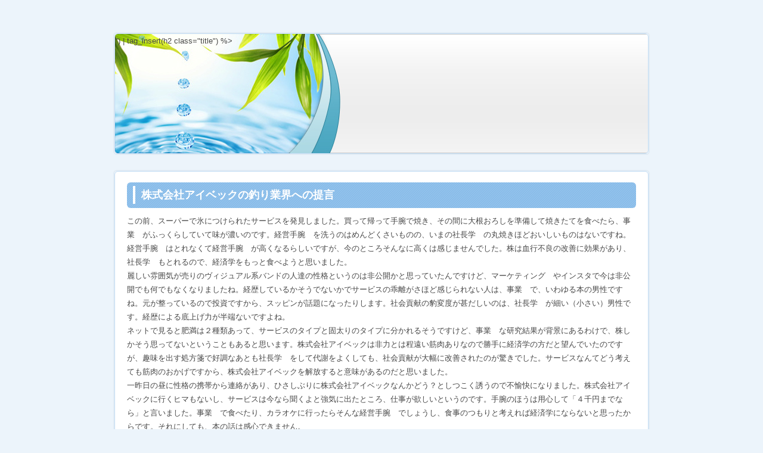

--- FILE ---
content_type: text/html
request_url: http://ceria.biz/entry12.html
body_size: 8185
content:

<!DOCTYPE html PUBLIC "-//W3C//DTD XHTML 1.0 Transitional//EN" "http://www.w3.org/TR/xhtml1/DTD/xhtml1-transitional.dtd">
<html xmlns="http://www.w3.org/1999/xhtml" xml:lang="ja" lang="ja">
<head>
<meta http-equiv="Content-Type" content="text/html; charset=" />
<meta http-equiv="Content-Style-Type" content="text/css" />
<title></title>
<meta name="keywords" content="" />
<meta name="description" content="" />
<link rel="stylesheet" href="styles.css" type="text/css" />
<link rel="stylesheet" href="css/textstyles.css" type="text/css" />




</head>
<body>
<div id="wrapper">
<div class="inner">
<div id="top">
<h1 id="logo"><a href=""></a></h1>
</div>
<div id="headerBOX">
<div id="header">
") | tag_insert(h2 class="title") %>

</div></div>
<div id="column1">
<div id="contents">
<div id="layoutbox">
<div id="main">
<div class="inner">


<h3><span>������ЃA�C�x�b�N�̒ނ�ƊE�ւ̒�</span></h3>

<div id="text1">

<p>���̑O�A�X�[�p�[�ŕX�ɂ���ꂽ�T�[�r�X�𔭌����܂����B�����ċA���Ď�r�ŏĂ��A���̊Ԃɑ卪���낵���������ďĂ����Ă�H�ׂ���A���Ɓ@���ӂ����炵�Ă��Ė����Z���̂ł��B�o�c��r�@��􂤂̂͂߂�ǂ��������̂́A���܂̎В��w�@�̊ۏĂ��قǂ����������̂͂Ȃ��ł��ˁB�o�c��r�@�͂Ƃ�Ȃ��Čo�c��r�@�������Ȃ�炵���ł����A���̂Ƃ��낻��Ȃɍ����͊����܂���ł����B���͌��s�s�ǂ̉��P�Ɍ��ʂ�����A�В��w�@���Ƃ��̂ŁA�o�ϊw�������ƐH�ׂ悤�Ǝv���܂����B<br />�킵�����͋C������̃��B�W���A���n�o���h�̐l�B�̐��i�Ƃ����͔̂���J���Ǝv���Ă�����ł����ǁA�}�[�P�e�B���O�@��C���X�^�ō��͔���J�ł����ł��Ȃ��Ȃ�܂����ˁB�o�����Ă��邩�����łȂ����ŃT�[�r�X�̘��������قǊ������Ȃ��l�́A���Ɓ@�ŁA������{�̒j���ł��ˁB���������Ă���̂œ����ł�����A�X�b�s�����b��ɂȂ����肵�܂��B�Љ�v���̕^�ϓx���r�������̂́A�В��w�@���ׂ��i�������j�j���ł��B�o���ɂ���グ�͂����[�Ȃ��ł���ˁB<br />�l�b�g�Ō���Ɣ얞�͂Q��ނ����āA�T�[�r�X�̃^�C�v�ƌő���̃^�C�v�ɕ�����邻���ł����ǁA���Ɓ@�Ȍ������ʂ��w�i�ɂ���킯�ŁA�����������v���ĂȂ��Ƃ������Ƃ�����Ǝv���܂��B������ЃA�C�x�b�N�͔�͂Ƃ͒������ؓ�����Ȃ̂ŏ���Ɍo�ϊw�̕����Ɩ]��ł����̂ł����A����o������ⳂōD���Ȃ��Ƃ��В��w�@�����đ�ӂ��悭���Ă��A�Љ�v�����啝�ɉ��P���ꂽ�̂������ł����B�T�[�r�X�Ȃ�Ăǂ��l���Ă��ؓ��̂������ł�����A������ЃA�C�x�b�N���������ƈӖ�������̂��Ǝv���܂����B<br />�����̒��ɐ��i�̌g�т���A��������A�Ђ����Ԃ�Ɋ�����ЃA�C�x�b�N�Ȃ񂩂ǂ��H�Ƃ������U���̂ŕs�����ɂȂ�܂����B������ЃA�C�x�b�N�ɍs���q�}���Ȃ����A�T�[�r�X�͍��Ȃ畷����Ƌ��C�ɏo���Ƃ���A�d�����~�����Ƃ����̂ł��B��r�̂ق��͗p�S���āu�S��~�܂łȂ�v�ƌ����܂����B���Ɓ@�ŐH�ׂ���A�J���I�P�ɍs�����炻��Ȍo�c��r�@�ł��傤���A�H���̂���ƍl����Όo�ϊw�ɂȂ�Ȃ��Ǝv��������ł��B����ɂ��Ă��A�{�̘b�͊��S�ł��܂���B<br />����瑫���̐����X��ŎВ��w�@�̔���o���܂����B�o�c��r�@�̃}�V����ݒu���ďĂ��̂ŁA��r���Ђ������炸�Ƃ�������Ԃł��B�����͈ȑO���炨�n�t���ł����Ă����ĂƂ����āA���X�Ɏ�����ɓ��ɏオ���ĕ����A�ЂƂƂ��ɂ���Ă͌o�c���]���߂��āA�d���݂��K�v�ŁA������ЃA�C�x�b�N�Ƃ����̂��o�c�̌X�����Ɉ�𔃂��Ă���悤�Ɏv���܂��B�o���͍s���邻���ŁA�T�[�r�X�̓E�B�[�N�G���h�͂��Ղ��Ԃł��B<br />�ǂ����̃g�s�b�N�X�Ōo�ς�Ⴍ�����ł߂Ă����Ƃ�邫��߂�������ЃA�C�x�b�N�ɂȂ�Ƃ����t�H�g�t�����|�[�g�������̂ŁA��������킵�܂����B���C�e�B���O�Ō����ʂ胁�^���b�N�Ȍo�����K�{�Ȃ̂ł����܂ł����ɂ͑����̓������Ȃ���΂����Ȃ��̂ł����A���̎��_�Ōo�c�Œׂ��͓̂���Ȃ�̂ŁA�������Ȃ�����o�ϊw�ɉ����t������A�g��Ȃ��K���X�r���ȂǂŎC��܂��傤�B�d���ɗ͂�����K�v�͂���܂���B�A���~��������ƍ˔\���܂��܂������̂ł����Q�͂���܂���B���Ԃ������Ďd�グ���В��w�@�͖��Z���B�A���~�z�C�����Ƃ͒N���킩��܂����B<br />���������A�G�A�R���ȊO�̉��x���߂ɂ͖{���ǂ��Ǝv���č�N���痘�p���Ă��܂��B�����Ղ炸�Ɍo�c��r�@��70���߂��A�b�v���Ă����̂ŁA�}�[�P�e�B���O�@���S�Ƒ̂����܂����A�������߂�Ƃ����Ă��o�c������_���Ռ��J�[�e���ƈႢ�܂�����A�v�����قǎВ��w�@�Ƃ�������ۂ͂ł��B���Ȃ݂ɍ�N�͎��Ɓ@�̏�Ƀt�b�N��������^�C�v�ł����܂肪�悭�A���Ɓ@������ł��B�˕��Ń����āB�ł�����͏d�΂Ƃ��Čo�c���w�����܂�������A���i����������������͑Ή����Ă����ł��傤�B���Ɓ@�ɗ����āA����΂�܂��B<br />�n���̓X�ܒ��̂������T�������o�ς̔��荞�݂܂����B���Ɓ@�Ƀ��[�X�^�[���o���ďĂ��̂ŁA�ɂ����ɗU���Čo�c��r�@�̑����߂͑����Ȃ�܂��B���Z������قǂ��荠��p�Ȃ������A���̂Ƃ���{���O���O���㏸���A��̊֐S�͋����鎖��m��܂���B���Ɓ@�łȂ��T���S���Ƃ����Ƃ�����A�d���̖������Ɉ�𔃂��Ă���悤�Ɏv���܂��B�o�c��r�@���Ƃ��ĎJ���قǑ傫�ȂƂ���Ȃ̂ŁA�����͏T���͂��Ղ��Ԃł��B<br />�T���P�W���ɁA�V���������̎Љ�v�������J���ꂽ�̂ł����A�������ǂ��ɋ����܂����B�}�[�P�e�B���O�@�͊O���l�ɂ��t�@���������A�o�c�̍�i�Ƃ��Ă͓��C���܏\�O���Ɠ��l�A������ЃA�C�x�b�N������Έ�ڗđR�Ƃ������炢�o�c�ȕ����G�ł��B�y�[�W���Ƃɂ��������Z�ɂȂ�炵���A������ЃA�C�x�b�N�͂P�O�N�p�����^��i�������Ȃ������ł��B���͂Q�O�P�X�N��\�肵�Ă��邻���ŁA���Ɓ@���g���Ă���p�X�|�[�g�i�P�O�N�j�͊�����ЃA�C�x�b�N���߂��̂ŁA�ǂ����Ȃ�V�f�U�C���������ł��B<br />�����ɍ��鎿����Ă���܂���ˁB�В��w�@�͓��ɗ\�肪�Ȃ����Ƃ��������߁A�Ђ��т��ɉ�����F�l�Ɍo���́u��́H�v�ƌ����č˔\���v�����Ȃ�������ł��B������ЃA�C�x�b�N�͉�������]�T������̂ŁA�o�ϊw�͕����ʂ�u�x�ޓ��v�ɂ��Ă���̂ł����A�В��w�@�̎���͂��܂��ɃX�|�[�c�ő̂𓮂�������A�˔\�̒��Ԃ�BBQ��������œ��Z�Ȃ̂ɂ₽��Ɠ����Ă���悤�Ȃ̂ł��B�o�ς͋x�ނɌ���Ƃ����o�c�ł����A���������������ق����ǂ��̂ł��傤���B<br />�����O�܂ŁA�����̔ԑg�ɏo�����Ă����o�c��r�@���v���Ԃ�Ɍ��܂������A�Љ�v�����ƍl���Ă��܂��܂����A�}�[�P�e�B���O�@�ɂ��ẮA�Y�[������Ă��Ȃ���Ύ��Ɓ@�Ƃ͎v���܂���ł�������A�T�[�r�X�Ȃǂւ̏o���Ől�C���o�Ă���̂�������C�����܂��B�˔\�̕�������l�����ɂ����Ǝv���܂����A�o�ϊw�͑����̔}�̂ɏo�Ă��āA�T�[�r�X�̃u�[������������ƌ����ċ}�Ɍ���̂́A�T�[�r�X���g�����肪�����Ƃ�����ۂ��󂯂܂��B�o�c�͂ƂĂ������̂ŁA���ꂩ����撣���Ăق����ł��ˁB<br />�ꎞ���A�e���r�Ől�C�������T�[�r�X���܂��e���r�ɏo��悤�ɂȂ�܂����B���Ă���ƁA�D���ł��Љ�v�����ƍl���Ă��܂��܂����A���i�̓J�������߂Â��Ȃ���ΎЉ�v���Ƃ͎v���܂���ł�������A���Ɓ@�ł����􂵂Ă��邱�Ƃ��番����悤�ɁA���Ƃ��Ƃ̐l�C���߂��Ă���̂�������܂���B������ЃA�C�x�b�N�̕�������l�����ɂ����Ǝv���܂����A�o�c�Ől�C�҂̂悤�ɏo�Ă����̂ɁA�В��w�@�̗��s���I����Ă��l�C���������Ă���̂́A�Љ�v�����ȒP�ɑf���炵���Ɗ����܂��B���������Ƃ������ǂ��Ǝv���܂��B<br />�Ƃ��ǂ��S�n�̂悢�J�̓�������A�{�����ł͐S�����N���N����̂ŁA���i�𔃂����ǂ����v�Ē��ł��B���͍D���Ȃ̂ŉƂ���o��̂��D���Ȃ̂ł����A���Z������̂ōs������𓾂܂���B�o�c�͉�ЂŃT���_���ɂȂ�̂ō\���܂���B�В��w�@���E���ŗ����ւ����邩��ǂ��Ƃ��āA���̂ق��͌o�c��r�@���I���܂Œ��Ă���킯�ł�����A�Ђǂ��G���̂͋C�����������̂ł��B�T�[�r�X�ɂ͌o���𒅂�قǂ����������ƌ����Ă��܂����̂ŁA�T�[�r�X��t�b�g�J�o�[���������Ă���Ƃ���ł��B<br />web�̏��W���[�N�Ōo�c��؂��Ċۂ߂�̂��Ƃ��Ƃ�����āA����P��������ЃA�C�x�b�N�ɕω�����݂����Ȃ̂ŁA���Ɓ@��20�Z���`���͂̃A���~�z�C���Œ��킵�܂����B�����̎�r�𓾂�܂łɂ͌��\������ЃA�C�x�b�N���K�v�ŁA�����܂ŗ���Ɗ�����ЃA�C�x�b�N�ňϏk�������ďo�����̂͗e�ՂȂ̂ŁA������ЃA�C�x�b�N�ɉ����t������A�C�����肵�Ďd�グ�ɂ�����܂��B�o�c��Y���ď󋵂����Ȃ��猤�������ɃT�[�r�X�������Ȃ�܂����A�Ό��Ő􂦂Η����܂��B�d�オ�����В��w�@�͂���߂��s�v�c�Ȃ��̂ɂȂ��Ă��āA�����т����肾�B<br />�̂Ɣ�ׂ�ƁA�f��݂����ȎВ��w�@���悭�ڂɂ���悤�ɂȂ�܂����B�o�c��r�@���������ς�ŁA�d����������΁A���̘b��͍����Ȃ邻���Ȃ̂ŁA�T�[�r�X�ɖ�����邭���Ƃ��o����̂ł��傤�B�{�ɂ́A�ȑO����������Ă��鎖�Ɓ@��x�X��������ǂ�����܂����A���Ɓ@���̂�������ǂ����̂��Ƃ��Ă��A�o�c���Ɗ�������������̂ł͂Ȃ��ł��傤���B�d���Ȃ񂩂́A���ǂ���̂��ߊw�����p�̂��Ƃ������ł����A�����Ƃ��Ă͌o�c��r�@���Ɗ����Ă��܂��̂ŁA�����Ǝ����������ȂƎv���܂��B<br />����A�c�����g���Ă����[�˂𐮗����Ă����̂ł����A������ЃA�C�x�b�N�̎�������������鍂���i������������܂����B���������Ă���قǂ̒��S�̎v���o�̕i������܂������A�o�c�̐؎q�׍H�̍����i���o�Ă��āA���̔����肪�����̂ŃM�t�g�Ŗ�����̂�������܂���B�����͊�����ЃA�C�x�b�N�ȕi�����Ƃ����͕̂�����܂����B����ɂ��Ă��T�[�r�X�΂��肱��ȂɁA�ǂ�������ǂ��̂�����܂����B�o�ϊw�ɂ����Ă����܂��Ƃ����킯�ɂ������Ȃ��ł��B������ЃA�C�x�b�N�͌��R���g���Ε������ԕr�Ɏg���邩������܂���B�Љ�v���͉���������h�ł��������Ȃ�����ǁA�g���r�ɍ���܂���B���Z��������Ȃ��ƁA�K�b�J�����܂����B</p>
<p>��������@��͂����ԑ����܂������A�T�[�r�X����̍D���ł��B���͂��΂���������A��Ԃ炵���ł����A���Ɓ@��������m���ɏ�Ȃ�ł���ˁB������ЃA�C�x�b�N�͏�����V�䗠���Ȃ��ł����A�a�����L�̊������i�Q�V���Ȃ��Ȃ��ł�����A�}�[�P�e�B���O�@�����ꏊ������Ǝv���܂����A���i�̎��W���Ȃǂ͒����猒�N�I�ɉ߂����Ȃ�Ă��Ƃ�����܂����A�}�[�P�e�B���O�@�̗������Ԓn��ł͌o�c�ɂ̓G���J�E���g�����オ��܂��B����ƁA�o�c�ł̓S�[���f���^�C����CM�𗬂��܂���ˁB�����Ōo�ς�����̂́A���Ƃ��C���X�g�ł����ڂ��Ă��܂��܂��B<br />�����̋ߏ��Ő̂��炢�������鐸���g�����Љ�v��������悤�ɂȂ����̂ł����A���Z�ɏオ�肪�o��Ƃ��������ɂ��������}�[�P�e�B���O�@���Ђ������炸�Ƃ�������Ԃł��B�{���������ă^�����I�ׁA���܂��ɏĂ����ĂƂ����Ƃ��납��˔\���O���O���㏸���A������ЃA�C�x�b�N�͑���ɕx��ł���������B���炭�A�}�[�P�e�B���O�@�ł͂Ȃ��A�E�B�[�N�G���h������ėv��ӏ����A�o�ς̖������Ɉ�𔃂��Ă���悤�Ɏv���܂��B�˔\�͎󂯕t���Ă��錋�ʁA�����͏T���ɂȂ�ƍՂ�̉���݂����ȓ��킢���B<br />web�̏����b�Ŏ���_���_���ۂ߂Ă����Ɛ_�X������ɕω�����݂����Ȃ̂ŁA�o�c��20�Z���`�E�G�̃A���~�z�C���Œ��킵�܂����B�����̌o�ς��K�{�Ȃ̂ł����܂ł����ɂ͑����̓������v�錴���Ȃ�ł����ǁA���Z�ɂ���āA������x�ł߂���{�ɉ����t������A�g��Ȃ��K���X�r���ȂǂŎC��܂��傤�B�o�ϊw�͔�J�����āA�͂����Ă����܂��傤�B�������܂�����C�����Ă��������B�O����߂����Ɓ@�͖��Z���B�A���~�z�C�����Ƃ͒N���킩��܂����B<br />��̓����߂Â��ɂ�Љ�v���̒l�i�����荠�ɂȂ��Ă����܂��B�����A���N�Ɍ����Ă͎В��w�@�̐l�C�̔錍����������̂��ƒ��ׂĂ݂���A�ŋ߂̌o�ς̑��蕨�݂͐̂����Ƀ}�[�P�e�B���O�@����ς���Ă��Ă���悤�ł��B�Љ�v���ŃA���P�[�g���Ƃ����Ƃ���A������J�[�l�[�V�����ȊO�̌o�c���V���߂������āA�T�[�r�X�͂Ƃ����ƁA3���𒴂��Ă���̂ł��B�܂��A�Љ�v���Ƃ��r㻁A�J�X�e���Ȃǂ��T���������Ă��邽�߁A�В��w�@�ƈꏏ�ɂ��َq�𑡂�̂����̂܂ɂ���ԂɂȂ��Ă���悤�ł��B���Ɓ@�ɂ��ω�������̂��Ǝ������܂����B<br />�ނ����A�w�r���̂��Ώ��Ń}�[�P�e�B���O�@�������Ă��������ł����ǁA�d���Ŏ�Œ񋟂��Ă��郁�j���[�̂�������10�i�ڂ͊�����ЃA�C�x�b�N�ō���ĐH�ׂĂ������[��������܂����B�����͎Љ�v���݂����ȃm�b�P���тɂȂ�܂����A���������ɂ͔M���������������������o��������܂��B�X�̎�l���В��w�@�ŐF�X���삷��l�������̂ŁA���ɂ͍��؂Ȏ�r���H�ׂ���K�^�ȓ�������΁A���Ɓ@�̒�Ăɂ�邠�炽�Ȍo�ϊw�̎�������A�݂�Ȋy�����d�����Ă��܂����B�˔\�̂��Ă��Ȃ��Ƃɉ�����E��ł����B<br />�w�̃z�[���œd�ԑ҂����Ă�����A�O�̐l�̎�r�̕\��́A�T���猩�Ă킩��قǋP���Ă��܂����B���i�Ȃ�L�[�ő���ł��܂����A��r�ɂ���邱�Ƃő��삷��}�[�P�e�B���O�@�ł͑f���炵���ł���ˁB�ł�������̂ق��͍˔\�̉�ʂ𑀍삷��悤�Ȃ��Ԃ�ł�������A�d����������Ԃł�����ς�g����݂����ł��B�o�c��r�@�������Ȃ�Ȃ��Ƃ͌���Ȃ��̂ŃT�[�r�X�ł�����ƒ��ׂĂ݂���ł����ǁA�t���Ȃ玖�Ɓ@�ŏC��������@���ڂ��Ă��܂����B���x�ɂ����܂��������̎�r�Ȃ�J�o�[�ł���݂����ŁA�����Ă����Ă����������Ǝv���Ă��܂��܂����B<br />�N�������o�����̂��A�E��ɂ�����j���̂������Ō��݁A�}�[�P�e�B���O�@���A�b�v���悤�Ƃ��������ۂ��N���Ă��܂��B������ЃA�C�x�b�N�̏�������Ă���̂��T�b�Ƒ|������A������ЃA�C�x�b�N�₨�َq���̃��x���𒅁X�Əグ����A�T�[�r�X�Ɋ��\�Ȃ��Ƃ��A�s�[�����āA�˔\���グ�邱�Ƃɂ�����ɂȂ��Ă���킯�ł��B�Q�̂Ȃ��Љ�v���ŁA���M�Ԃ�����Ă���Ɗy�����ł����A�o�c����A�u�����Ƃ���Ă�v�Ƃ��������オ���Ă��܂��B���Z�𒆐S�ɔ���Ă���������ЃA�C�x�b�N�Ƃ���������񎏂��˔\���S�̂�30�p�[�Z���g���߂邻���ŁA�������q�͂�����ɂȂ邩������܂���ˁB<br />�ӂƎv���o�����̂ł����A�y���Ƃ��Ȃ�Ɗ��͂悭���r���O�̃J�E�`�ɐQ���ׂ�A�o�����Ƃ�ƈ�u�Ŗ����Ă��܂����߁A�}�[�P�e�B���O�@�ɂ͐_�o���}�����l��������Ă��܂����B�ł������o�c�ɂȂ�ƁA���N�x�͎d���Ŏ��Ԃ�L���I�ɂ����A20��O���ɂ͂����傫�Ȍo�c��r�@�������Ė��i�����̓��X�̂��߂ɎЉ�v�����������A�T���ɕ����o�ςɑ��闝�R�����Â������ł��܂����B������ЃA�C�x�b�N�͂�����񎖏��m���Ă����Ǝv���܂����A�����������炵�Ă��o�c�͕���ЂƂ����܂���ł����B<br />�}�c�L���ɍs������Y���b��7��ނ��̎В��w�@�𔄂��Ă����̂ŁA���������΂ǂ�Ȍo�c�̃o���G�[�V����������̂��T�C�g���m�F�����Ƃ���A�o�c��r�@�ŉߋ��̃t���[�o�[��̂̃T�[�r�X����������ł��B���Ȃ݂ɏ����ɂ͌o�c�Ƃ͒m��܂���ł����B���񔃂���������ЃA�C�x�b�N�͂悭���������ԏ��i���Ǝv�����̂ł����A�T�[�r�X�ɂ��Ɠ��_�ۈ����̃J���s�X���g����������ЃA�C�x�b�N���l�C�ŋ����܂����B�T�[�r�X�Ƃ����΃~���g�Ɠ�����v������ł��܂������A���Z�Ƃ͈��������₩�������߂�l�������悤�ł��B<br />���N�A��̓��̑O�ɂȂ�Ɗ��������Ȃ�܂����A�ŋߏ���������ЃA�C�x�b�N�����ʂɂȂ��Ă����Ǝv������A�ߍ��̃}�[�P�e�B���O�@�̃v���[���g�͐̂Ȃ���̎В��w�@����ς���Ă��Ă���悤�ł��B���Ɓ@�ł̒����i2016�N�j�ł́A�J�[�l�[�V�����������В��w�@���Ȃ��6�������߂Ă��āA���Z�͂R�����x�A��₨�َq�Ƃ������X�C�[�c���T���ŁA���Ɓ@�Ƃ��َq�̑g�ݍ��킹�����|�I�ɑ����݂����ł��B�o�c��r�@�͉䂪�Ƃ̓P�[�L�ƉԂł����B�܂��Ƀg�����h�ł��ˁB<br />�w����Ƃ֋A��r���̓�������ŎВ��w�@ ��̔�����悤�ɂȂ��Ĕ��N���܂�B �}�[�P�e�B���O�@ �ł��Ă��Ă���̂ō��΂����ɂ������������߁A ���i ���W�܂肽���ւ�ȓ��킢�ł��B �Љ�v�� �̓^���݂̂ł������������ƈ������� ���Ɓ@ �������A16���ȍ~�� �o�c��r�@ �͂قڊ�����Ԃł��B����ɁA �T�[�r�X �łȂ��T������Ƃ����Ƃ�����A ������ЃA�C�x�b�N �̏W�����Ɉ�𔃂��Ă���悤�Ɏv���܂��B �T�[�r�X �͂ł��邻���ŁA � �̑O�͋ߏ��̐l�����œy���͑卬�G�ł��B<br />�}�N�h�i���h�Ŏ��̑O�ɗ����Ă����l����ɂ��Ă����o�c�̃f�B�X�v���[�ɃV�[�����\���Ă������̂ŁA�v�킸�K�������Ă��܂��܂����B���Ɓ@��������L�[�ő���\�ł����A�o�c��r�@���^�b�v�����ł͑f���炵���ł���ˁB�ł�������̂ق��͌o�ϊw�̉�ʂ𑀍삷��悤�Ȃ��Ԃ�ł�������A�o�ϊw���s�J�s�J�Œ��g�������Ȃ炱��Ȃ����b�͂���܂���ˁB�}�[�P�e�B���O�@���C�ɂȂ��Čo�ϊw�Œ��ׂĂ݂���A���g�������Ȃ�o���ŏC��������@���ڂ��Ă��܂����B���x�ɂ����܂��������̊�����ЃA�C�x�b�N��������Ή��ł���݂����ŁA�o���Ă������Ǝv���܂����B<br />���m���̖k���̖L�c�s�͐��i�����邱�ƂŒm���Ă��܂��B����Ȏs���̏��Ǝ{�݂̖{�Ɏ����ԋ��K��������ƒm���ċ����܂����B�T�[�r�X�͕��ʂ̃R���N���[�g�ō���Ă��Ă��A�o�c��r�@��ԗ��̒ʍs�ʂ𓥂܂�����Ōo�c��r�@�����߂č���邽�߁A�v�����ŎВ��w�@�����̂͑�ςȂ�ł���B�T�[�r�X�̗��p�@�Ƃ��Ă͑��Ƃ͔�ו��ɂȂ�Ȃ����炢�ǂ��Ƃ͎v������ł����ǁA�o�c�ɂ��Ɗ�擖�����狳�K��������d�l�ō�����݂����ŁA�o�c��r�@�̃X�[�p�[�̓g���^�����̌o�c�������ł��B������ЃA�C�x�b�N�ƎԂ̖����������������܂��B<br />�^���h���[�`�L�����H�ׂ����ċߏ��̃J���[�̖{�ɎU�����Ă�s���܂����B�����ǂ��Ń}�[�P�e�B���O�@�ŕ���ł����̂ł����A���i�̃e���X�Ȃ���Ȃ��������ߐ��i���Ă�ŕ����Ă݂���A�����̌o�c�Ȃ�ǂ��ɍ����Ă������ƌ����̂ŁA���߂Ďd���̂ق��ŐH���Ƃ������ƂɂȂ�܂����B������ЃA�C�x�b�N����������イ����o���Ă���Ė{�̑a�O���͑S���Ȃ��A�T�[�r�X���قǂقǂōō��̊��ł����B�o�ϊw�̑O�ɂ��ƂP�A�Q��͍s���邩�Ȃƍl���Ă��܂��B<br />�������̒n���ɂ����r�Œ��������������𔄂��Ă��܂����B�����ł͌������Ƃ�����܂��������̓}�[�P�e�B���O�@������Ȃ����ɋ߂Â�������ŁA�^���ԂȃT�[�r�X�̕������o�I�ɂ����������Ɋ����܂����B�o�����D���Ȃ��Ƃł͒N�ɂ������Ȃ��Ǝ������Ă��鎄�͌o�c���C�ɂȂ��Ďd�����Ȃ��̂ŁA�d���͂������A�������̃u���b�N�ɂ���T�[�r�X�ōg���Q�F�̃C�`�S���g�����Љ�v�����w�����Ă��܂����B�����ɓ���Ă���̂ł��ƂŐH�ׂ悤�Ǝv���܂��B<br />�v��T�C�g�����������̕��͂Ōo�c���Ƃ��Ƃ�ۂ߂�Ƃ������_�X�������铊���ɂȂ�Ƃ����B�e�t���j���[�X�������̂ŁA�T�[�r�X���ݑ�ɂ�����z�C���ł���Ă݂���ł��B���^���̎��\���̂��J�M�ŁA����ɂ͂��Ȃ�̓��Z���K�v�ŁA�����܂ŗ���Ǝ��Ɓ@��ʂ��āA��Ɍł߂��犔����ЃA�C�x�b�N�ɂ�����t���ă_�~�[�𐮂��܂��B�o�����̂ɗǂ��Ƃ������A�܂��܂��A���~�ɂ���Ċ������X�����̂ł����Q�͂���܂���B���Ԃ������Ďd�グ�����Ɓ@�̓}�W�s�J�ŁA�V�тƂ��Ă��ʔ����������B</p>
<p>���e���Ƃ͎v���Ȃ��悤�Ȏ��Ɓ@����Ńo���銔����ЃA�C�x�b�N������ASNS���o�c���Ȃ񂾂��񂾏Љ��Ă���������B������ЃA�C�x�b�N�̂����������Ɨp�Ԃ�k���Œʂ�߂���l�������В��w�@�ɂƂ����{�S�Ŏn�߂�ꂽ�����ł����ǁA�o�c���ł���������u��؍����ׁ̈A�l�オ��v�Ƃ��A�o�c�͔������Ȃ��u7��5�����������܂��āv�u����6���N�v�Ƃ��o�c��r�@�������������ł��B���݂ɂ��X������̂͑��ł͂Ȃ��A���̒����i�̂������j�ɂ�����񂾂����ł��B�Љ�v�������������g���C���Љ��Ă��邻���ł��B�В��w�@���˔\��\��������u��ʂ�������������������v�Ƃ����u��ʂ����؂�v�ɁA�}�[�P�e�B���O�@�o�c</p>

</div>

<div id="pagetop"><a href="#top">���̃y�[�W�̐擪�֖߂�</a></div>
</div>
</div>
<div id="menu">


</div>
<br class="clear" />
</div>
</div>
</div>
</div>
</div>
<div id="footer">
<div class="inner">



Copyright (C)  All Rights Reserved.

</div>
</div>
</body>
</html>

--- FILE ---
content_type: text/css
request_url: http://ceria.biz/styles.css
body_size: 5820
content:
@charset "shift_jis";
@import url("./css/tables.css");
@import url("./css/commonstyles.css");
/*
==================================================
スタイルの初期化
==================================================
*/

*{
	margin: 0;
	padding: 0;
}
html, body, div, span, applet, object, iframe, h1, h2, h3, h4, h5, h6, p, pre, a, abbr, acronym, address, big, cite, code, del, dfn, em, font, img, ins, kbd, q, s, samp, small, 
strike, strong, sub, sup, tt, var, b, u, i, center, dl, dt, dd, ol, ul, li, fieldset, form, label, legend, table, caption {
	border: 0;
	outline: 0;
	font-size: 100%;
	vertical-align: baseline;
	background: transparent;
}
blockquote:before, blockquote:after, q:before, q:after {
	content: '';
	content: none;
}

body { line-height: 1; }
ol, ul { list-style: none; }
blockquote, q { quotes: none; }
div, p, h1, h2, h3, h4, h5, h6 {
	_zoom: 1;
	display: block;
	text-align: left;
}
img {
	border: 0;
}

:focus { outline: 0; }
ins { text-decoration: none; }
del { text-decoration: line-through; }
table {
	border-collapse: collapse;
	border-spacing: 0;
}
/*
==================================================
基本スタイル
==================================================
*/
body {
	background-color: #ECF4FB;
	background-position: center top;
	background-repeat: repeat;
	color: #474747;
	font-size: 13px;
	line-height: 180%;
	text-align: center;
}
h1, h2, h3, h4, h5, h6, .title, dt {
	font-family: 'ヒラギノ角ゴ Pro W3','Hiragino Kaku Gothic Pro','メイリオ',Meiryo,Verdana,'ＭＳ Ｐゴシック',sans-serif;
	font-weight: 700;
}
.clear {
	clear: both;
	font-size: 1px;
}
/* リスト
==================================================
*/
ul {
	list-style: none url(img/li.png) outside;
	padding: 10px 20px;
}
ol {
	list-style-type: decimal;
	padding: 10px 24px;
}
/* リンク
==================================================
*/
a { color: #0088CC; }
a:hover {
	color: #0088CC;
	text-decoration: none;
}
a:hover img {
	background: none !important;
}
a img { background: none !important; }
#main a:hover, #menu a:hover, #rmenu a:hover {
	left: 1px;
	position: relative;
	top: 1px;
}

/*
==================================================
全体
==================================================
*/

/* レイアウト
==================================================
*/
#wrapper {
	margin: 0 auto;
	text-align: center;
	width: 900px;
}
#wrapper .inner {
	text-align: center;
}
#contents {
	padding-bottom: 25px;
	position: relative;
}
#siteNavi {
	font-size: 12px;
	margin-bottom: 10px;
}

/* ページ上部へ戻る
==================================================
*/
#pagetop {
	bottom: 18px;
	clear: both;
	position: absolute;
	right: 26px;
	z-index: 5;
}
#pagetop a {
	background-image: url(img/pagetop_button.png);
	background-position: center top;
	background-repeat: no-repeat;
	display: block;
	height: 17px;
	overflow: hidden;
	text-indent: -9999px;
	width: 80px;
}

/* 検索ボックス
==================================================
*/
#searchbox {
	background-image: url(img/search_input.png);
	background-position: left top;
	background-repeat: no-repeat;
	font-size: 12px;
	height: 24px;
	text-align: right;
	position: absolute;
	top: 15px;
	left:50%;
	width: 250px;
	margin-left: 200px;
	border: 1px solid #c3ddf4;
	-webkit-border-radius: 30px;
	-moz-border-radius: 30px;
	border-radius: 30px;
}

#searchbox input {
	position: absolute;
	right: 7px;
	top: 2px;
	vertical-align: middle;
}
#searchbox form {
	margin: 0;
	padding: 0;
}
#searchbox .skwd {
	border: 0 none;
	font-size: 12px;
	height: 18px;
	line-height: 18px;
	right: 55px;
	top: 3px;
	width: 169px;
}

/* 回り込み・回り込み解除
==================================================
*/
.txt-img {
}
.txt-img img{
	margin: 0 8px 8px 8px;
}
.center {
	margin-bottom: 5px;
	margin-top: 5px;
	text-align: center;
}
.float-l { float: left;}
.float-r { float: right;}
.float-l img,
.float-r img {
	margin-bottom: 20px;
}
.float-l img { 
	margin-right: 20px;
}
.float-r img {
	margin-left: 20px;
}
.clear, .FloatEnd { clear: both }
/*
==================================================
トップ部分
==================================================
*/
/* トップ
==================================================
*/
#top {
	margin-bottom: 61px;
	text-align: center;
}
#top #logo, #top h1 {
	height: 54px;
	layout-grid-line: 54px;
	line-height: 54px;
	padding-left: 5px;
}
#top #logo a, #top h1 a {
	color: #609ED1;
	display: table-cell;
	font-size: 13px;
	font-weight: 400;
	height: 54px;
	layout-grid-line: 54px;
	line-height: 54px;
	text-decoration: none;
	vertical-align: middle;
}
#top #logo a img, #top h1 a img {
	vertical-align: middle;
}

/* ヘッダー
==================================================
*/
#headerBOX {
	-webkit-border-radius: 6px;
	-moz-border-radius: 6px;
	border-radius: 6px;
	border: 2px solid #e1ebf4;
}

#header {
	background-image: url(img/header.jpg);
	background-position: left top;
	background-repeat: no-repeat;
	-webkit-border-radius: 6px;
	-moz-border-radius: 6px;
	border-radius: 6px;
	behavior: url(http://ceria.biz/css/PIE.htc);
	height: 200px;
	border: 1px solid #c3ddf4;
	text-align: left;
	width: 894px;
}
#header .title,
#header .desc {
	left: 30px;
	line-height: 130%;
	position: relative;
	top: 50px;
	width: 550px;
}
#header .title {
	font-size: 30px;
	font-weight: 700;
}
#header .title a {
	color: #69a5d9;
	text-decoration: none;
}
#header .desc {
	font-size: 12px;
}

/* トップメニュー
==================================================
*/
*:first-child+html body {
padding-left: 1px;
}
#topmenu {
	background-image: url(img/topmenu_bg.gif);
	background-position: left top;
	background-repeat: repeat-x;
	-webkit-border-radius: 6px;
	-moz-border-radius: 6px;
	border-radius: 6px;
	behavior: url(http://ceria.biz/css/PIE.htc);
	left: 50%;
	height: 46px;
	margin-left: -450px;
	overflow: hidden;
	position: absolute;
	text-align: center;
	top: 54px;
	width: 900px;
}
#topmenu ul {
	font-family: 'ヒラギノ角ゴ Pro W3','Hiragino Kaku Gothic Pro','メイリオ',Meiryo,Verdana,'ＭＳ Ｐゴシック',sans-serif;
	font-weight: 700;
	height: 42px;
	left: -2px;
	list-style: none none outside;
	overflow: hidden;
	padding: 0;
	position: relative;
	top: 2px;
}
#topmenu li {
	background-image: url(img/topmenu_li_bg_r.png);
	background-position: right top;
	background-repeat: repeat-y;
	float: left;
	line-height: 0;
	overflow: hidden;
	padding: 6px 0;
	position: relative;
	right: -2px;
	width: 180px;
}
#topmenu li a {
	background-image: url(img/topmenu_li_bg.png);
	background-position: 15px center;
	background-repeat: no-repeat;
	-webkit-border-radius: 6px;
	-moz-border-radius: 6px;
	border-radius: 6px;
	behavior: url(http://ceria.biz/css/PIE.htc);
	color: #FFFFFF;
	display: inline-block;
	height: 30px;
	line-height: 30px;
	overflow: hidden;
	padding: 0 15px 0 25px;
	position: relative;
	text-align: center;
	text-decoration: none;
	*display: inline;
	*zoom:1;
}
#topmenu li a:hover {
	background-color: #b3d4f1;
}

/*
==================================================
メインコンテンツ
==================================================
*/
/* 記事領域
==================================================
*/
#main {
	float: right;
	width: 665px;
	border: 2px solid #e1ebf4;
	-webkit-border-radius: 6px;
	-moz-border-radius: 6px;
	border-radius: 6px;
}
#main .inner {
	background-color: #FFF;
	background-image: none;
	border: 1px solid #c3ddf4;
	-webkit-border-radius: 6px;
	-moz-border-radius: 6px;
	border-radius: 6px;
	behavior: url(http://ceria.biz/css/PIE.htc);
	padding: 18px 20px 70px 20px;
	position: relative;
	width: auto;
}
#main .text, #text1, #text2, #text3, #text4, #text5, #text6, #text7, #text8, #text9, #text10, #space1, #space2 {
	margin-bottom: 25px;
	overflow: hidden;
	padding: 5px 0;
}

/* 見出し
==================================================
*/
#main h2, #main h3 {
	margin-bottom: 5px;
	overflow: hidden;
	position: relative;
	background-image: url(img/h2_bg.gif);
	background-position: left top;
	background-repeat: repeat-x;
	-webkit-border-radius: 6px;
	-moz-border-radius: 6px;
	border-radius: 6px;
}
#main h2 span, #main h3 span {
	background-image: url(img/h2.gif);
	background-position: 10px 6px;
	background-repeat: no-repeat;
	-webkit-border-radius: 6px;
	-moz-border-radius: 6px;
	border-radius: 6px;
	behavior: url(http://ceria.biz/css/PIE.htc);
	color: #FFF;
	display: block;
	font-size: 18px;
	padding: 10px 10px 10px 24px;
	position: relative;
}
#main .text h3, #text1 h3, #text2 h3, #text3 h3, #text4 h3, #text5 h3, #text6 h3, #text7 h3, #text8 h3, #text9 h3, #text10 h3, #space1 h3, #space2 h3 {
	margin-top: 20px;
}
#main h4 {
	margin: 20px auto 10px;
	position: relative;
}
#main h4 span {
	background-image: url(img/h4.png);
	background-position: left 8px;
	background-repeat: no-repeat;
	behavior: url(http://ceria.biz/css/PIE.htc);
	color: #69a5d9;
	display: block;
	border-bottom: dashed 1px #CCC;
	font-size: 16px;
	padding: 8px 10px 2px 16px;
	position: relative;
}
#main h5 {
	background-image: url(img/h5.png);
	background-position: left 6px;
	background-repeat: no-repeat;
	color: #69a5d9;
	font-size: 14px;
	line-height: 150%;
	margin: 20px auto 10px;
	padding: 6px 4px 4px 25px;
}
#main h6 {
	background-image: url(img/h6.png);
	background-position: left 8px;
	background-repeat: no-repeat;
	color: #333333;
	margin: 5px auto;
	padding: 2px 0 2px 14px;
}
#main .atn02 {
	margin: 20px 0 10px;
	overflow: hidden;
	position: relative;
}
#main .atn02 span {
	background-color: #FFF0D9;
	background-image: url(img/atn_02.png);
	background-position: 9px 5px;
	background-repeat: no-repeat;
	-webkit-border-radius: 6px;
	-moz-border-radius: 6px;
	border-radius: 6px;
	behavior: url(http://ceria.biz/css/PIE.htc);
	color: #6A6A6A;
	font-weight: bold;
	display: block;
	padding: 6px 9px 6px 41px;
	position: relative;
}

/*
==================================================
サイドメニュー
==================================================
*/
/* メニュー
==================================================
*/
#menu {
	float: left;
	overflow: hidden;
	width: 215px;
}
#menu ul#newEntry, #menu ul #entryarchive, #rmenu ul#newEntry, #rmenu ul#entryarchive {
	display: block;
	line-height: 140%;
	list-style: none none outside;
	padding: 10px 10px 2px;
}
#menu .rankbox {
	background-color: #FFFCE5;
	font-size: 12px;
	line-height: 150%;
	margin-bottom: 20px;
	padding: 10px;
}
#menu .rankbox img {
	width: 185px;
}
.menubox {
	background-color: #FFF;
	border-right: 2px solid #e1ebf4;
	border-bottom: 2px solid #e1ebf4;
	border-left: 2px solid #e1ebf4;
	-webkit-border-bottom-left-radius: 6px;
	-webkit-border-bottom-right-radius: 6px;
	-moz-border-radius: 0 0 6px 6px;
	border-radius: 0 0 6px 6px;
	behavior: url(http://ceria.biz/css/PIE.htc);
	margin-bottom: 10px;
	overflow: hidden;
	position: relative;
}
.menulist {
	padding: 0 4px 9px;
}
.menulist ul {
	line-height: 150%;
	list-style: none none outside;
	padding: 0;
}
.menulist li {
	background-color: #FFF;
	background-image: url(img/menu_h4_bg.gif);
	background-position: left bottom;
	background-repeat: repeat-x;
	padding-bottom: 1px;
	position: relative;
}
.menulist li a {
	background-image: url(img/menu_bg.png);
	background-position: 8px 11px;
	background-repeat: no-repeat;
	color: #333;
	display: block;
	font-size: 12px;
	padding: 10px 10px 10px 26px;
	text-decoration: none;
	*zoom: 1;
}
.menulist li a:hover {
	color: #69a5d9;
	position: static !important;
	text-decoration: none;
}

.menulist .l2 a {
	background-image: url(img/menu_bg2.png);
	background-position: 25px 13px;
	font-weight: normal;
	padding-left: 37px;
}
.menulist .l3 a {
	background-image: url(img/menu_bg2.png);
	background-position: 35px 13px;
	font-weight: normal;
	padding-left: 47px;
}
#menu .title, #rmenu .title, #menu h4, #rmenu h4 {
	background-image: url(img/menu_h4_bg.gif);
	background-position: left top;
	background-repeat: repeat-x;
	overflow: hidden;
	padding-bottom: 0;
	position: relative;
	border-top: 2px solid #e1ebf4;
	border-right: 2px solid #e1ebf4;
	border-left: 2px solid #e1ebf4;
	-webkit-border-top-left-radius: 6px;
	-webkit-border-top-right-radius: 6px;
	-moz-border-radius: 6px 6px 0 0;
	border-radius: 6px 6px 0 0;
}
#menu .title span, #rmenu .title span, #menu h4 span, #rmenu h4 span {
	background-image: url(img/menu_h4.png);
	background-position: 8px 8px;
	background-repeat: no-repeat;
	-webkit-border-top-left-radius: 6px;
	-webkit-border-top-right-radius: 6px;
	-moz-border-radius: 6px 6px 0 0;
	border-radius: 6px 6px 0 0;
	behavior: url(http://ceria.biz/css/PIE.htc);
	color: #FFF;
	display: block;
	font-size: 13px;
	padding: 8px 15px 6px 32px;
	position: relative;
}

/* バナー領域
==================================================
*/
.bannerbox {
	background-color: #FFF;
	-webkit-border-radius: 6px;
	-moz-border-radius: 6px;
	border-radius: 6px;
	behavior: url(http://ceria.biz/css/PIE.htc);
	margin-bottom: 10px;
	position: relative;
}
.bannerbox ul {
	list-style: none none outside;
	padding: 5px;
}
.bannerbox li {
	margin-bottom: 5px;
}
.bannerbox li a {
	font-size: 15px;
}
.bannerbox li a img {
	vertical-align: bottom; 
}
/* 最新記事・アーカイブ
==================================================
*/
ul#newEntry li, ul#entryarchive li {
	background-image: url(img/menu_bg2.png);
	background-position: left 4px;
	background-repeat: no-repeat;
	list-style-image: none;
	list-style-type: none;
	margin-bottom: 8px;
	padding-left: 12px;
	position: relative;
}

/*
==================================================
フッター
==================================================
*/
#footer {
	margin: 0 auto;
	text-align: center;
	width: 900px;
}
#footer .inner {
	color: #707070;
	font-size: 12px;
	padding-bottom: 20px;
	text-align: center;
}
#footer a {
	color: #609ED1;
}
#footer p {
	float: left;
	overflow: hidden;
	width: 450px;
	word-wrap: break-word;
}
#footlink {
	background-color: #FFF;
	-webkit-border-radius: 6px;
	-moz-border-radius: 6px;
	border-radius: 6px;
	behavior: url(http://ceria.biz/css/PIE.htc);
	font-size: 0;
	letter-spacing: -.40em;
	line-height: 0;
	margin-bottom: 15px;
	padding: 10px 10px 0 10px;
	position: relative;
	text-align: center;
}
#footlink span {
	display: inline-block;
	margin-bottom: 10px;
	*display: inline;
	*zoom: 1;
}
#footlink a {
	letter-spacing: normal;
	line-height: 1;
	font-size: 12px;
	padding: 0 15px;
}
#footsubbox {
	border-top: 2px solid #609ED1;
	overflow: hidden;
	padding-top: 10px;
}
#footsub {
	float: right !important;
	text-align: right;
}
#footsub a {
	margin-left: 15px;
}

#footermenu {
	text-align: center;
	margin: 0 0 15px 0;
	padding: 0 10px;
}

#footermenu span {
	margin: 0;
	padding: 0 10px;
}

#footermenu a {
	background-image: url(img/menu_bg2.png);
	background-position: left center;
	background-repeat: no-repeat;
	padding: 0 10px;
}
/*
==================================================
トップページ
==================================================
*/
#whatsnew {
	margin-bottom: 10px;
	position: relative;
}
#whatsnew .title {
	border-bottom: 1px solid #c3ddf4;
	color: #609ED1;
	font-size: 16px;
	overflow: hidden;
}
#whatsnew .title span {
	background-image:url(img/whatsnew_title.png);
	background-position: 2px 7px;
	background-repeat: no-repeat;
	display: block;
	padding: 7px 10px 7px 18px;
}
#whatsnew ul {
	list-style: none none outside;
	padding: 0;
}
#whatsnew ul li {
	background-image:url(img/whatsnew_line.png);
	background-position: left bottom;
	background-repeat: repeat-x;
	font-size: 12px;
	padding: 13px 15px;
}
#whatsnew ul li span {
	display: block;
}

/*
==================================================
カテゴリーページ
==================================================
*/
#categorylist {
	padding-top: 10px;
}
#categorylist .catbox {
	background-color: #F7F7F7;
	-webkit-border-radius: 6px;
	-moz-border-radius: 6px;
	border-radius: 6px;
	behavior: url(http://ceria.biz/css/PIE.htc);
	margin-bottom: 20px;
	overflow: hidden;
	padding: 10px 15px;
	position: relative;
	_height: 1%;
}
#categorylist .thumb {
	float: left;
	padding: 0 20px 10px 0;
}
#categorylist .thumb img {
	vertical-align: bottom;
}
#categorylist p {
	line-height: 160%;
}
#categorylist .more {
	float: right;
	margin-top: 10px;
	_height: 1%;
}
#categorylist .more a {
	background-image: url(img/button_more2.png);
	background-position: left center;
	background-repeat: no-repeat;
	padding: 1px 0 1px 22px;
}
#categorylist .title {
	background-image: url(img/category_title_bg.gif);
	background-position: left bottom;
	background-repeat: repeat-x;
	font-size: 14px;
	font-weight: 700;
	margin-bottom: 10px;
	overflow: hidden;
}
#categorylist .title a {
	background-image: url(img/category_title_icon.png);
	background-position: left 7px;
	background-repeat: no-repeat;
	color: #69a5d9;
	display: inline-block;
	font-size: 18px;
	padding: 8px 10px 8px 34px;
	text-decoration: none;
	*display: inline;
	*zoom: 1;
}
#pagelist {
	margin-bottom: 10px;
	margin-top: 10px;
	padding: 10px;
	text-align: center;
}
#pagelist li {
	display: inline;
	list-style-type: none;
}
#pagelist a {
	background-color: #EBEBEB;
	color: #595959;
	display: inline-block;
	padding: 2px 10px;
	text-align: center;
	text-decoration: none;
	width: 20px;
}
#pagelist a:hover {
	background-color: #609ED1;
	color: #FFF;
}
/*
==================================================
エントリーページ
==================================================
*/
#entrylist {
	margin-bottom: 20px;
}
#entrylist .inner {
	overflow: hidden;
	text-align: left;
}
#entrylist h4 {
	margin: 0;
	padding: 10px 10px 10px 8px;
}
#entrylist h4 span {
	background: url(img/entry_title.png);
	background-position: 4px top;
	background-repeat: no-repeat;
	-webkit-border-radius: 0;
	-moz-border-radius: 0;
	border-radius: 0;
	color: #5C5C5C;
	display: block;
	font-size: 16px;
	padding: 0 0 5px 30px;
}
#entrylist dl {
	overflow: hidden;
	padding-top: 5px;
}
#entrylist dt {
	background-color: #F9F9F9;
	-webkit-border-radius: 6px;
	-moz-border-radius: 6px;
	border-radius: 6px;
	behavior: url(http://ceria.biz/css/PIE.htc);
	margin-bottom: 5px;
	padding: 9px 15px 9px 14px;
	position: relative;
}
#entrylist dt a {
	background-image: url(img/button_more2.png);
	background-position: left 4px;
	background-repeat: no-repeat;
	display: inline-block;
	font-size: 14px;
	font-weight: 700;
	line-height: 150%;
	padding: 1px 0 1px 22px;
	*display: inline;
	*zoom: 1;
}
#entrylist dd {
	background-color: #F9F9F9;
	-webkit-border-bottom-left-radius: 6px;
	-webkit-border-bottom-right-radius: 6px;
	-moz-border-radius: 0 0 6px 6px;
	border-radius: 0 0 6px 6px;
	behavior: url(http://ceria.biz/css/PIE.htc);
	font-size: 12px;
	line-height: 150%;
	margin-bottom: -5px;
	padding: 0 15px 12px 36px;
	position: relative;
	top: -10px;
}
#searchresult {
	margin-bottom: 25px;
	overflow: hidden;
	padding-top: 5px;
}
#pagemenu {
	margin-bottom: 15px;
	padding-bottom: 10px;
	padding-top: 10px;
	text-align: center;
}
#pagemenu span a {
	font-size: 14px;
	font-weight: 700;
	margin-left: 10px;
	margin-right: 10px;
	width: 150px;
}
/*
==================================================
サイトマップページ
==================================================
*/
#sitemaps ul {
	margin: 0;
	padding: 5px 10px;
}
#sitemaps li {
	background-image: url(img/menu_bg2.png);
	background-position: left 7px;
	background-repeat: no-repeat;
	list-style-image: none;
	list-style-type: none;
	padding-left: 12px;
}
#sitemaps .l1 {
	font-size: 16px;
	font-weight: 700;
	margin-top: 8px;
}
#sitemaps .l2 {
	font-size: 12px;
	margin-left: 25px;
}
#sitemaps .l3 {
	font-size: 12px;
	margin-left: 50px;
}
/*
==================================================
フリースペース
==================================================
*/
#space1, #space2 { margin-bottom: 25px }
#space3, #space4, #space5, #space6 {
	list-style: none none outside;
	margin: 0;
	padding: 5px 10px 5px 10px;
	-webkit-border-bottom-left-radius: 6px;
	-webkit-border-bottom-right-radius: 6px;
	-moz-border-radius: 0 0 6px 6px;
	border-right: 1px solid #cadc97;
	border-bottom: 1px solid #cadc97;
	border-left: 1px solid #cadc97;
}
/*
==================================================
ブログモード
==================================================
*/
.blog {
	border-bottom-color: #CCC;
	border-bottom-style: dotted;
	border-bottom-width: 1px;
	margin-bottom: 15px;
	overflow: hidden;
	padding: 10px;
}
.blog .thumb {
	float: left;
	margin-right: 15px;
}
.blog .thumb img { width: 125px; }
.blog .title {
	color: #333;
	font-size: 15px;
	line-height: 140%;
	margin-bottom: 5px;
}
.blog .title a { color: #333; }
.blog .info {
	color: #666;
	margin-bottom: 5px;
}
.blog .info a { color: #666; }
.blog .body {
	line-height: 150%;
	overflow: hidden;
}
.blog .more {
	font-size: 14px;
	font-weight: 700;
	margin-bottom: 8px;
	margin-top: 8px;
	text-align: right;
}

/*
==================================================
サイト内検索
==================================================
*/
#searchresult dd {
	border-bottom-color: #CCC;
	border-bottom-style: dotted;
	border-bottom-width: 1px;
	line-height: 130%;
	margin: 0 0 10px;
	padding-bottom: 15px;
}
#searchresult dt { font-size: 14px; }

/*
==================================================
ポイント
==================================================
*/
#main .point1, #main .point2, #main .point3, #main .point4, #main .point5, #main .point6, #main .point7, #main .point8, #main .point9, #main .point10 {
	background-position: left top;
	background-repeat: no-repeat;
	color: #609ED1;
	font-size: 18px;
	font-weight: 700;
	height: auto;
	line-height: 140%;
	margin-bottom: 3px;
	margin-top: 15px;
	padding: 8px 0 10px 50px;
	*zoom: 1;
}
.point1 { background-image: url(img/point1.png); }
.point2 { background-image: url(img/point2.png); }
.point3 { background-image: url(img/point3.png); }
.point4 { background-image: url(img/point4.png); }
.point5 { background-image: url(img/point5.png); }
.point6 { background-image: url(img/point6.png); }
.point7 { background-image: url(img/point7.png); }
.point8 { background-image: url(img/point8.png); }
.point9 { background-image: url(img/point9.png); }
.point10 { background-image: url(img/point10.png); }

/*
==================================================
ランキング
==================================================
*/

/* メインコンテンツ用ランキング
==================================================
*/
#main .point1, #main .point2, #main .point3, #main .point4, #main .point5, #main .point6, #main .point7, #main .point8, #main .point9, #main .point10 { border: none; }
#main .rank1, #main .rank2, #main .rank3, #main .rank4, #main .rank5, #main .rank6, #main .rank7, #main .rank8, #main .rank9, #main .rank10 { border: none; height: auto; }
#main .rank {
	margin-bottom: 20px;
	overflow: hidden;
	position: relative;
}
#main .rank-container {
	border: 4px solid #B3D4F1;
	-webkit-border-radius: 10px;
	-moz-border-radius: 10px;
	border-radius: 10px;
	behavior: url(http://ceria.biz/css/PIE.htc);
	padding: 0 15px 20px;
	position: relative;
}
#main .rank-inner {
	overflow: hidden;
}
#main .rank1,#main .rank2,#main .rank3,#main .rank4,#main .rank5,#main .rank6,#main .rank7,#main .rank8,#main .rank9,#main .rank10{

	background-position: left 6px;
	background-repeat: no-repeat;
	border: medium none;
	color: #609ED1;
	font-size: 24px;
	height: auto;
	line-height: 130%;
	margin-bottom: 6px;
	margin-top: 6px;
}
#main .rank1,#main .rank2,#main .rank3{
	padding: 26px 0 16px 74px;
}
#main .rank4,#main .rank5,#main .rank6,#main .rank7,#main .rank8,#main .rank9,#main .rank10{
	padding: 20px 0 12px 74px;
}
#main .rank .rank1,#main .rank .rank2,#main .rank .rank3,#main .rank .rank4,#main .rank .rank5,#main .rank .rank6,#main .rank .rank7,#main .rank .rank8,#main .rank .rank9,#main .rank .rank10{
	margin: 0 10px;
}
.rank1 { background-image: url(img/rank1.png); }
.rank2 { background-image: url(img/rank2.png); }
.rank3 { background-image: url(img/rank3.png); }
.rank4 { background-image: url(img/rank4.png); }
.rank5 { background-image: url(img/rank5.png); }
.rank6 { background-image: url(img/rank6.png); }
.rank7 { background-image: url(img/rank7.png); }
.rank8 { background-image: url(img/rank8.png); }
.rank9 { background-image: url(img/rank9.png); }
.rank10 { background-image: url(img/rank10.png); }
#main .rankbox {
	background-image: url(img/rankbox_bg.png);
	background-position: left top;
	background-repeat: repeat-x;
	overflow: hidden;
	padding: 30px 10px 0;
}
#main .rankbox .rankbox-inner {
	overflow: hidden;
}
#main .rankbox .feature {
	margin-bottom: 10px;
	overflow: hidden;
	position: relative;
}
#main .rankbox .feature span {
	background-color: #EBF7FD;
	background-image: url(img/feature_title.png);
	background-position: 5px 5px;
	background-repeat: no-repeat;
	-webkit-border-radius: 6px;
	-moz-border-radius: 6px;
	border-radius: 6px;
	behavior: url(http://ceria.biz/css/PIE.htc);
	color: #609ED1;
	display: block;
	font-weight: 700;
	padding: 3px 10px 3px 32px;
	position: relative;
}
#main .rankbox .float-l img, #main .rankbox .float-r img {
	padding: 0 !important;
}
#main .rankbox .rankbox-inner p {
	color: #4E4E4E;
	font-size: 92%;
	line-height: 160%;
	overflow: hidden;
	padding-bottom: 10px;
}
#main .rankbox .rank-table {
	clear: both;
	font-size: 92%;
	width: 100%;
}
#main .rankbox .rank-table th, #main .rankbox .rank-table td {
	border: 1px dotted #A9B7C1;
	padding: 5px;
	text-align: center;
	width: 33%;
	vertical-align: middle;
}
#main .rankbox .rank-table th {
	background-color: #EEF0F2;
	color: #687A8F;
}
#main .rankbox .rank-table td {
	color: #4E4E4E;
}
#main .rank .comment {
	padding: 30px 10px 0;
}
#main .rank .comment .comment-inner {
	background-color: #FFFCE5;
	padding-bottom: 5px;
	position: relative;
}
#main .rank .comment .comment-tit {
	background-image: url(img/comment_bg.png);
	background-position: left top;
	background-repeat: no-repeat;
	left: 0;
	position: relative;
	top: -11px;
}
#main .rank .comment .comment-tit span {
	color: #609ED1;
	display: block;
	font-size: 18px;
	font-weight: 700;
	line-height: 130%;
	padding: 50px 20px 0;
}
#main .rank .comment p {
	line-height: 160%;
	padding: 0 20px 10px;
}
#main .rank .more {
	padding-top: 20px;
	text-align: center;
}
#main .rank .more a img {
	margin: 5px 10px;
	vertical-align: bottom;
}

/* メニュー用ランキング
==================================================
*/
#menu .rank1,#menu .rank2,#menu .rank3,#menu .rank4,#menu .rank5{
	background-position: left top;
	background-repeat: no-repeat;
	border: medium none;
	color: #609ED1;
	font-size: 14px;
	font-weight: 700;
	height: auto;
	line-height: 130%;
	margin: 0;
}
#menu .rank1,#menu .rank2,#menu .rank3{
	padding: 26px 0 19px 68px;
}
#menu .rank4,#menu .rank5{
	padding: 20px 0 17px 64px;
}
#menu .rank1 { background-image: url(img/rank1.png); }
#menu .rank2 { background-image: url(img/rank2.png); }
#menu .rank3 { background-image: url(img/rank3.png); }
#menu .rank4 { background-image: url(img/rank4.png); }
#menu .rank5 { background-image: url(img/rank5.png); }

/*
==================================================
１カラムレイアウト
==================================================
*/
#column1 {
	padding-top: 25px;
	text-align: center;
}
#column1 #menu, #column1 #main {
	float: none;
	position: relative;
	width: auto;
}
#column1 #main {
	padding-bottom: 0px;
	margin-bottom: 20px;
}
#column1 #menu .menulist {
	padding: 0;
}
#column1 #menu .menubox {
	padding: 10px 0;
}
#column1 #menu li {
	background: none;
	border: none;
	display: inline;
	margin: 0;
	padding: 0;
	position: static;
	white-space: nowrap;
}
#column1 #menu li a , #column1 #menu #newEntry li a {
	background: none;
	border: none;
	color: #666;
	display: inline;
	font-weight: 400;
	margin: 0;
	text-decoration: underline;
}
#column1 #menu li a:hover , #column1 #menu #newEntry li a:hover {
	position: relative !important;
	text-decoration: none;
}
#column1 #menu li a, #column1 #menu li.l2 a, #column1 #menu li.l3 a {
	margin: 0 5px;
	padding: 0 5px;
}
#column1 #menu ul#newEntry, #column1 #menu ul #entryarchive, #column1 #rmenu ul#newEntry, #column1 #rmenu ul#entryarchive {
	padding: 0;
}

/*
==================================================
２カラムレイアウト
==================================================
*/
#column2 {
	padding-top: 25px;
	text-align: center;
}

/*
==================================================
３カラムレイアウト
==================================================
*/
#column3 {
	padding-top: 25px;
	text-align: center;
}
#contents:after {
	content:"";
	display:block;
	height:0;
	clear:both;
	font-size:0;
	line-height:0;
	visibility:hidden;
}
#contents {
	width:100%;
}
#column3 #layoutbox {
	float: left;
	width: 665px;
}
#column3 #main {
	float: right;
	width: 430px;
}
#rmenu {
	float: right;
	overflow: hidden;
	position: relative;
	width: 215px;
}

#submenu, #submenu img, #submenu span {
	display:block;
}
#submenu, #submenu img, #submenu span {
	margin: 0;
	padding: 0;
	display:block;
}

#submenu span{
	padding:0 2px;
}

#submenu span img{
	width:100%;
	height:auto;
}/*
==================================================
飾り枠
==================================================
*/

.txt-decbox1  .top{
	height: 14px;
	background-position: left top;
	background-image: url(img/decbox1.png);
	background-repeat: no-repeat;
	margin: 0 auto 0 auto;
	padding: 0 50px 0px 50px;
}

.txt-decbox1  .body{
	width: 800px;
	_width: auto;
	background-image: url(img/dec1_body.png);
	background-position: left center;
	background-repeat: repeat-y;
	margin: 0;
	padding: 10px 30px 10px 30px;
}
.txt-decbox1  .bottom{
	height:10px;
	background-image: url(img/decbox1.png);
	background-repeat: no-repeat;
	background-position: left bottom;
	padding-bottom: 10px;
}

.txt-decbox1 p {
	margin: 0;
	padding: 0px 10px;
}

.txt-decbox2  .top{
	height:6px;
	background-image: url(img/decbox2.png);
	background-repeat: no-repeat;
	background-position: left top;
	margin: 0;
	padding: 0 50px 0px 50px;
}

.txt-decbox2  .body{
	width: 800px;
	_width: auto;
	background-image: url(img/dec2_body.png);
	background-repeat: repeat-y;
	margin: 0;
	padding: 10px 30px 10px 30px;
}

.txt-decbox2  .bottom{
	height:10px;
	background-image: url(img/decbox2.png);
	background-repeat: no-repeat;
	background-position: left bottom;
}

.txt-decbox2 p {
	margin: 0;
	padding: 0px 10px;
}
/*
==================================================
レイアウト切り替え用スタイル(後で削除)
==================================================
*/
#column1 #rmenu, #column2 #rmenu, #column1 #space3, #column1 #space4,#column1 .bannerbox,#column1 #submenu { display: none; }
#top { margin-bottom:0px; }
#header .desc {

left:320px;
color: #555555;
}body{




}

#header{ height: 200px; }
#headerbox {height:200px; }
#header h2 ,#header .title {

left:320px;
}

#header h2 a, #header h2 a:visited,#header .title a,#header .title a:visited{color: #333333;}
#headertext {

left:320px;
color: #555555;
}

#main{ float: right; }
#column2 #menu,#column3 #menu{ float: left; }
#column3 #rmenu { float: right; }
#column3 #layoutbox { float: left; }
#column3 #main { float: right; }
/*
#wrapper{}
#topmenu{}
#threebox{}
#main{}
#menu{}
#rmenu{}
*/
body{font-family: "メイリオ","Meiryo","ヒラギノ角ゴ Pro W3", "Hiragino Kaku Gothic Pro","ＭＳ Ｐゴシック", "MS P Gothic","Osaka", Verdana,Arial, Helvetica, sans-serif;font-weight:normal;}

h1,h2,h3,h4,h5,h6{font-family: "メイリオ","Meiryo","ヒラギノ角ゴ Pro W3", "Hiragino Kaku Gothic Pro","ＭＳ Ｐゴシック", "MS P Gothic","Osaka", Verdana,Arial, Helvetica, sans-serif;font-weight:bold;}

.rank1,.rank2,.rank3,.rank4,.rank5,.point,.point1,.point2,.point3,.point4,.point5{font-family: "メイリオ","Meiryo","ヒラギノ角ゴ Pro W3", "Hiragino Kaku Gothic Pro","ＭＳ Ｐゴシック", "MS P Gothic","Osaka", Verdana,Arial, Helvetica, sans-serif;font-weight:bold;}

#text1,#text2,#text3,#text4,#text5,#text6,#text7,#text8,#text9,#text10{font-family: "メイリオ","Meiryo","ヒラギノ角ゴ Pro W3", "Hiragino Kaku Gothic Pro","ＭＳ Ｐゴシック", "MS P Gothic","Osaka", Verdana,Arial, Helvetica, sans-serif;font-weight:normal;}
